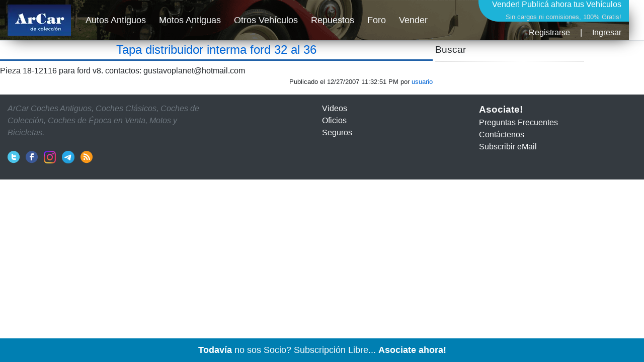

--- FILE ---
content_type: text/html; charset=utf-8
request_url: https://www.arcar.org/foro-tapa-distribuidor-interma-ford-32-al-36-110083
body_size: 4445
content:
<!DOCTYPE html>
<html lang="es">
<head>
<link href="https://www.arcar.org/amp/foro-tapa-distribuidor-interma-ford-32-al-36-110083" rel="alternate" media="only screen and (max-width: 640px)"/><link href="https://www.arcar.org/amp/foro-tapa-distribuidor-interma-ford-32-al-36-110083" rel="amphtml"/><meta name="author" content="arcar.org"/><link href="https://www.arcar.org/foro-tapa-distribuidor-interma-ford-32-al-36-110083" rel="canonical"/><meta name="category" content="autos"/><meta charset="utf-8"/><meta http-equiv="Content-Type" content="text/html; charset=utf-8"/><meta name="copyright" content="arcar.org"/><meta name="description" content="Pieza 18-12116 para ford v8. contactos: gustavoplanet@hotmail.com Tapa distribuidor interma ford 32 al 36 desde Argentina."/><meta name="distribution" content="global"/><meta name="fb:app_id" content="1483320285327794"/><link href="https://www.arcar.org/autosantiguos/rss" rel="alternate" type="application/rss+xml" title="ArCar Autos Antiguos"/><meta name="identifier-url" content="https://www.arcar.org"/><meta name="language" content="es"/><meta property="og:description" content="Pieza 18-12116 para ford v8. contactos: gustavoplanet@hotmail.com Tapa distribuidor interma ford 32 al 36 desde Argentina."/><meta property="og:image" content=""/><meta property="og:site_name" content="ArCar Autos Antiguos"/><meta property="og:title" content="Tapa distribuidor interma ford 32 al 36"/><meta property="og:type" content="article"/><meta property="og:url" content="https://www.arcar.org/foro-tapa-distribuidor-interma-ford-32-al-36-110083"/><meta name="rating" content="general"/><meta name="reply-to" content="arcar@arcar.org"/><meta name="revisit-after" content="1"/><meta name="robots" content="ver,follow"/><title>Tapa distribuidor interma ford 32 al 36</title><meta name="title" content="Tapa distribuidor interma ford 32 al 36"/><meta property="twitter:card" content="summary_large_image"/><meta property="twitter:description" content="Pieza 18-12116 para ford v8. contactos: gustavoplanet@hotmail.com Tapa distribuidor interma ford 32 al 36 desde Argentina."/><meta property="twitter:image" content=""/><meta property="twitter:site" content="@arcar"/><meta property="twitter:title" content="Tapa distribuidor interma ford 32 al 36"/><meta property="twitter:url" content="https://www.arcar.org/foro-tapa-distribuidor-interma-ford-32-al-36-110083"/><meta name="viewport" content="width=device-width, initial-scale=1.0"/><script type="application/ld+json">{"@context": "https://schema.org","@type": "DiscussionForumPosting","headline": "Tapa distribuidor interma ford 32 al 36","text": "Pieza 18-12116 para ford v8. contactos: gustavoplanet@hotmail.com Tapa distribuidor interma ford 32 al 36 desde Argentina.","url": "https://www.arcar.org/foro-tapa-distribuidor-interma-ford-32-al-36-110083","author": {"@type": "Person","name": "ArCar"},"datePublished": "2007-12-27T23:32:51.6400000","dateModified": "2007-12-27T23:32:51.6400000"}</script>    <link rel="stylesheet" href="/lib/bootstrap/dist/css/bootstrap.min.css" />
    <link rel="stylesheet" href="/css/site.css" />
    <style>.header {width: 1250px;height: 80px;margin-top: 0;background-image: url(/img/top-arcar.png);-webkit-box-shadow: 10px 10px 31px -13px rgba(0,0,0,0.75);-moz-box-shadow: 10px 10px 31px -13px rgba(0,0,0,0.75);box-shadow: 10px 10px 31px -13px rgba(0,0,0,0.75)}.navbar {padding: 0;font-size: large}</style>
    <script>(function (w, d, s, l, i) { w[l] = w[l] || []; w[l].push({ 'gtm.start': new Date().getTime(), event: 'gtm.js' }); var f = d.getElementsByTagName(s)[0], j = d.createElement(s), dl = l != 'dataLayer' ? '&l=' + l : ''; j.async = true; j.src = 'https://www.googletagmanager.com/gtm.js?id=' + i + dl; f.parentNode.insertBefore(j, f); })(window, document, 'script', 'dataLayer', 'GTM-KLPD5JM');</script>
</head>
<body>
    <header>
        <nav class="navbar navbar-expand-sm navbar-toggleable-sm navbar-light bg-white border-bottom box-shadow mb-1">
            <div class="container header">
                <a class="navbar-brand" title="Autos Antiguos" href="/"><picture><source type="image/webp" srcset="/img/logo-top-arcar.webp" alt="Autos Antiguos" class="imgt"><source type="image/png" srcset="/img/logo-top-arcar.png" alt="Autos Antiguos" class="imgt"><img src="/img/logo-top-arcar.png" alt="Autos Antiguos" class="imgt"></picture></a>
                <button class="navbar-toggler" type="button" data-toggle="collapse" data-target=".navbar-collapse" aria-controls="navbarSupportedContent" aria-expanded="false" aria-label="Toggle navigation">
                    <span class="navbar-toggler-icon"></span>
                </button>
                <div class="navbar-collapse collapse d-sm-inline-flex flex-sm-row-reverse">
                    
<div style="margin:0;padding:0;font-size:medium;color:#fff;height:87px;text-align:right">
    <a href="/add" style="color:#fff;text-decoration:none">Vender! <span style="font-size:medium">Publicá ahora tus Vehículos</span><br /><span style="font-size:small;font-weight:normal;color:#dcdcdc">Sin cargos ni comisiones, 100% Gratis!</span></a>
        <div style="text-align: right;padding-top: 8px"><a class="text-light" href="/register" title="">Registrarse</a><span style="margin:0px 20px">|</span><a class="text-light" href="/login" title="">Ingresar</a></div>
</div>


                    <ul class="navbar-nav flex-grow-1">
                        <li class="nav-item">
                            <a class="nav-link text-light" href="/autosantiguos">Autos Antiguos</a>
                        </li>
                        <li class="nav-item">
                            <a class="nav-link text-light" href="/motosantiguas">Motos Antiguas</a>
                        </li>
                        <li class="nav-item">
                            <a class="nav-link text-light" href="/autos">Otros Vehículos</a>
                        </li>
                        <li class="nav-item">
                            <a class="nav-link text-light" href="/repuestos">Repuestos</a>
                        </li>
                        <li class="nav-item">
                            <a class="nav-link text-light" href="/foros">Foro</a>
                        </li>
                        <li class="nav-item">
                            <a class="nav-link text-light" href="/add">Vender</a>
                        </li>
                    </ul>
                </div>
            </div>
        </nav>
    </header>
    <div id="fb-root"></div>
    <script async defer crossorigin="anonymous" src="https://connect.facebook.net/es_LA/sdk.js#xfbml=1&version=v6.0&appId=775579905892110&autoLogAppEvents=1"></script>
    <div class="container">
        <main role="main" class="pb-3">
            <style>
	h1 {padding-bottom: 5px;border-bottom: 3px solid #2061a8;text-align:center}
	.spublica {font-size: small}
    .drow{padding:5px;margin:8px 0;border:1px dotted #ededed}
	.dmsgt{font-size:large}.dmsg{font-size:medium;padding:10px}
	.dcont{text-align:right;padding:3px;font-size:medium;width:100%}
	.votosmas{color:#008000;font-weight:bold}.votosmenos{color:#FF0000;font-weight:bold}
    .imgb {max-width:800px;max-height:550px}
    .sidel{flex:0 0 860px}
    .custom-file-input ~ .custom-file-label::after {content: "Elegir";}
    #fHelp {margin:0 10px}
</style>
<div id="fb-root"></div>
<script async defer crossorigin="anonymous" src="https://connect.facebook.net/es_LA/sdk.js#xfbml=1&version=v6.0&appId=775579905892110&autoLogAppEvents=1"></script>
<div class="row">
    <div class="col sidel">
        <h1><a href="foro-tapa-distribuidor-interma-ford-32-al-36-110083" title="Tapa distribuidor interma ford 32 al 36" class="h1link">Tapa distribuidor interma ford 32 al 36</a></h1>
        <div class="sharethis-inline-share-buttons"></div>
        Pieza 18-12116 para ford v8. contactos: <a href="/cdn-cgi/l/email-protection" class="__cf_email__" data-cfemail="97f0e2e4e3f6e1f8e7fbf6f9f2e3d7fff8e3faf6fefbb9f4f8fa">[email&#160;protected]</a><br />
        <div class="spublica text-right">Publicado el 12/27/2007 11:32:51 PM por <a href="perfil-26" title="">usuario</a></div>
    </div>
    <div class="col sider">
        <div class="titbuscar" onclick="$('#db').toggle();$('#dp').hide()">Buscar</div>
        <div class="dbuscar" id="db">
            <div class="form-row">
                <div class="col-10" style="margin:3px 0"><input id="iTitulo" class="form-control" type="text" placeholder="Foro..."></div>
            </div>
            <button id="btnbuscar" type="button" class="btn btn-primary" style="margin:10px 0">Buscar</button>
        </div>
        <div class="fb-comments" data-href="https://www.arcar.org/foroautosantiguos.aspx" data-width="390" data-numposts="10" data-order-by="reverse_time"></div>
    </div>
</div>
<div class="modal fade" tabindex="-1" role="dialog">
    <div class="modal-dialog modal-lg modal-dialog-centered">
        <div class="modal-content">
            <div class="modal-body text-center" id="msgno">
                <h4 style="width:100%">Su mensaje No pudo ser enviado al foro.</h4><br />
                <h6 style="width:100%">Por favor, verifique los datos ingresados y vuelva a intentarlo</h6>
            </div>
            <div class="modal-body text-center" id="msgsi"><h4 style="width:100%">Su mensaje ha sido enviado al foro y ya se encuentra publicado.</h4></div>
        </div>
    </div>
</div>

        </main>
    </div>

    <footer class="bg-dark">
        <div class="container">
            <div class="row py-3">
                <div class="col-lg-4 col-md-4">
                    <p class="font-italic text-muted">ArCar Coches Antiguos, Coches Clásicos, Coches de Colección, Coches de Época en Venta, Motos y Bicicletas.</p>
                    <ul class="list-inline mt-4">
                        <li class="list-inline-item"><a href="https://x.com/arcar" target="_blank" title="ArCar en Twitter" rel="noopener"><img src="/img/t.png" alt="Twitter" style="width:24px;height:25px" /></a></li>
                        <li class="list-inline-item"><a href="https://www.facebook.com/arcar.org" target="_blank" title="ArCar en Facebook" rel="noopener"><img src="/img/f.png" alt="Facebook" style="width:24px;height:25px" /></a></li>
                        <li class="list-inline-item"><a href="https://www.instagram.com/arcarorg" target="_blank" title="ArCar en Instagram" rel="noopener"><img src="/img/i.png" alt="Facebook" style="width:24px;height:25px" /></a></li>
                        <li class="list-inline-item"><a href="https://t.me/arcar_org" target="_blank" title="ArCar en Telegram" rel="noopener"><img src="/img/e.png" alt="Telegram" style="width:25px;height:25px" /></a></li>
                        <li class="list-inline-item"><a target="_blank" title="RSS" href="/autosantiguos/rss"><img src="/img/r.png" alt="RSS" style="width:24px;height:25px" /></a></li>
                    </ul>
                </div>
                <div class="col-lg-3 col-md-3 offset-md-2">
                    <ul class="list-unstyled">
                        <li><a class="text-light" href="/videos">Videos</a></li>
                        <li><a class="text-light" href="/oficios">Oficios</a></li>
                        <li><a class="text-light" href="/seguros">Seguros</a></li>
                    </ul>
                </div>
                <div class="col-lg-3 col-md-3">
                    <ul class="list-unstyled">
                        <li><a class="text-light" style="font-size:larger;font-weight:bold" href="/members">Asociate!</a></li>
                        <li><a class="text-light" href="/ayuda">Preguntas Frecuentes</a></li>
                        <li><a class="text-light" href="/contactos">Contáctenos</a></li>
                        <li><a class="text-light" href="https://follow.it/arcar-org?action=followPub" target="_blank">Subscribir eMail</a></li>
                    </ul>
                </div>
            </div>
        </div>
    </footer>
    <script data-cfasync="false" src="/cdn-cgi/scripts/5c5dd728/cloudflare-static/email-decode.min.js"></script><script src="/lib/jquery/dist/jquery.min.js"></script>
    <script src="/lib/bootstrap/dist/js/bootstrap.bundle.min.js"></script>
    <script async src="/js/bbar.js?v=ovHjC_jNLNSQ7Lmf0UGkYV9CdphBfBY_GsghOS8drRY"></script>
    <script type='text/javascript' src='https://platform-api.sharethis.com/js/sharethis.js#property=6932c2f9537b024b45c6893a&amp;product=sop' async='async'></script>
    <script async type="application/javascript" src="https://sdki.truepush.com/sdk/v2.0.2/app.js"></script>
    
	<script type='text/javascript' src='https://platform-api.sharethis.com/js/sharethis.js#property=6932c2f9537b024b45c6893a&amp;product=sop' async='async'></script>
	<script>
        $(document).ready(function () { $("#btnbuscar").click(function () { location.href = 'foros' + (($("#iTitulo").val() != '') ? '-' + $("#iTitulo").val() : ''); }); });
        $('.custom-file-input').on('change', function () {
            var rta = ''; var maxsize = $('#fFoto').data('max-size');
            $.each($('#fFoto').prop('files'), function (i, v) {
                if (v.size > maxsize) { rta = '<span style="color:red">El tamaño del archivo ' + v.name + ' excede el límite permitido.</span>'; return; }
                else { rta += v.name.toLowerCase() + ' ' + v.size + ' ' + v.type + '<br />'; }
            });
            $('#fHelp').html(rta);
        });
        (function () {
            'use strict';
            window.addEventListener('load', function () {
                var forms = document.getElementsByClassName('needs-validation');
                var validation = Array.prototype.filter.call(forms, function (form) {
                    form.addEventListener('submit', function (event) {
                        if (form.checkValidity()) {
                            var formData = new FormData($('#frm')[0]);
                            $.ajax({
                                url: '/foros/addrta', data: formData, processData: false, contentType: false, type: 'POST',
                                success: function (data) {
                                    if (data) { $("#msgno").hide(); $("#msgsi").show(); setTimeout(function () { location.href = location.href; }, 3000);} else { $("#msgsi").hide(); $("#msgno").show(); setTimeout(function () { $('.modal').modal('hide'); }, 3000);}
                                    $('.modal').modal('show'); 
                                },
                                error: function (xhr, status, error) { $("#msgsi").hide(); $("#msgno").show(); $('.modal').modal('show'); setTimeout(function () { $('.modal').modal('hide'); }, 3000);}
                            });
                        }
                        event.preventDefault();
                        event.stopPropagation();
                        form.classList.add('was-validated');
                    }, false);
                });
            }, false);
        })();
	</script>

<script defer src="https://static.cloudflareinsights.com/beacon.min.js/vcd15cbe7772f49c399c6a5babf22c1241717689176015" integrity="sha512-ZpsOmlRQV6y907TI0dKBHq9Md29nnaEIPlkf84rnaERnq6zvWvPUqr2ft8M1aS28oN72PdrCzSjY4U6VaAw1EQ==" data-cf-beacon='{"version":"2024.11.0","token":"cfc245707e054d90acf77dc601ea91f3","r":1,"server_timing":{"name":{"cfCacheStatus":true,"cfEdge":true,"cfExtPri":true,"cfL4":true,"cfOrigin":true,"cfSpeedBrain":true},"location_startswith":null}}' crossorigin="anonymous"></script>
</body>
</html>
